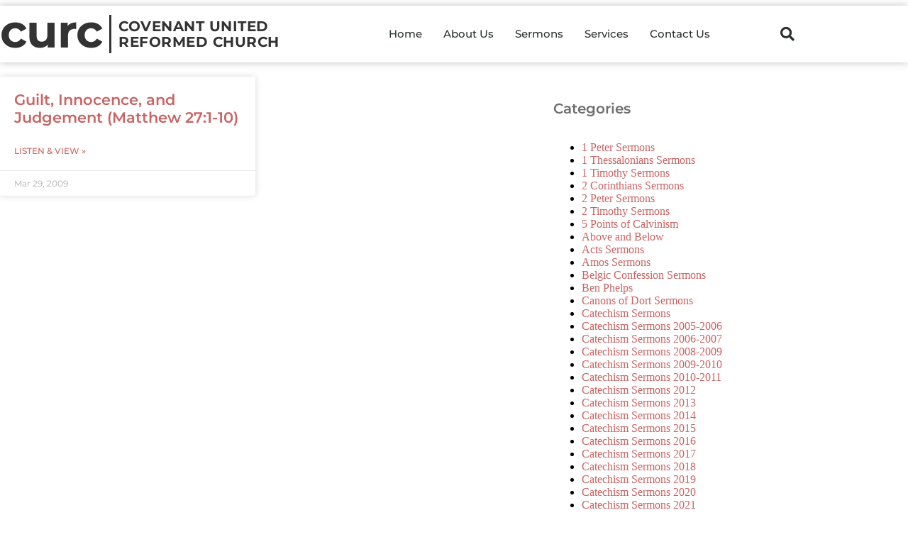

--- FILE ---
content_type: text/html; charset=UTF-8
request_url: https://www.fresnourc.com/tag/bible-believing-visalia/
body_size: 10850
content:
<!doctype html><html lang="en-US"><head><meta charset="UTF-8"><meta name="viewport" content="width=device-width, initial-scale=1"><link rel="profile" href="https://gmpg.org/xfn/11"><meta name='robots' content='index, follow, max-image-preview:large, max-snippet:-1, max-video-preview:-1' /><link media="all" href="https://www.fresnourc.com/wp-content/cache/autoptimize/css/autoptimize_34785ca0c6247b1ec44e324900dd8c74.css" rel="stylesheet"><title>bible believing visalia Archives - Covenant United Reformed Church</title><link rel="canonical" href="https://www.fresnourc.com/tag/bible-believing-visalia/" /><meta property="og:locale" content="en_US" /><meta property="og:type" content="article" /><meta property="og:title" content="bible believing visalia Archives - Covenant United Reformed Church" /><meta property="og:url" content="https://www.fresnourc.com/tag/bible-believing-visalia/" /><meta property="og:site_name" content="Covenant United Reformed Church" /><meta name="twitter:card" content="summary_large_image" /><link rel="amphtml" href="https://www.fresnourc.com/tag/bible-believing-visalia/amp/" /><meta name="generator" content="AMP for WP 1.1.11"/><script>window._wpemojiSettings = {"baseUrl":"https:\/\/s.w.org\/images\/core\/emoji\/16.0.1\/72x72\/","ext":".png","svgUrl":"https:\/\/s.w.org\/images\/core\/emoji\/16.0.1\/svg\/","svgExt":".svg","source":{"concatemoji":"https:\/\/www.fresnourc.com\/wp-includes\/js\/wp-emoji-release.min.js?ver=6.8.3"}};
/*! This file is auto-generated */
!function(s,n){var o,i,e;function c(e){try{var t={supportTests:e,timestamp:(new Date).valueOf()};sessionStorage.setItem(o,JSON.stringify(t))}catch(e){}}function p(e,t,n){e.clearRect(0,0,e.canvas.width,e.canvas.height),e.fillText(t,0,0);var t=new Uint32Array(e.getImageData(0,0,e.canvas.width,e.canvas.height).data),a=(e.clearRect(0,0,e.canvas.width,e.canvas.height),e.fillText(n,0,0),new Uint32Array(e.getImageData(0,0,e.canvas.width,e.canvas.height).data));return t.every(function(e,t){return e===a[t]})}function u(e,t){e.clearRect(0,0,e.canvas.width,e.canvas.height),e.fillText(t,0,0);for(var n=e.getImageData(16,16,1,1),a=0;a<n.data.length;a++)if(0!==n.data[a])return!1;return!0}function f(e,t,n,a){switch(t){case"flag":return n(e,"\ud83c\udff3\ufe0f\u200d\u26a7\ufe0f","\ud83c\udff3\ufe0f\u200b\u26a7\ufe0f")?!1:!n(e,"\ud83c\udde8\ud83c\uddf6","\ud83c\udde8\u200b\ud83c\uddf6")&&!n(e,"\ud83c\udff4\udb40\udc67\udb40\udc62\udb40\udc65\udb40\udc6e\udb40\udc67\udb40\udc7f","\ud83c\udff4\u200b\udb40\udc67\u200b\udb40\udc62\u200b\udb40\udc65\u200b\udb40\udc6e\u200b\udb40\udc67\u200b\udb40\udc7f");case"emoji":return!a(e,"\ud83e\udedf")}return!1}function g(e,t,n,a){var r="undefined"!=typeof WorkerGlobalScope&&self instanceof WorkerGlobalScope?new OffscreenCanvas(300,150):s.createElement("canvas"),o=r.getContext("2d",{willReadFrequently:!0}),i=(o.textBaseline="top",o.font="600 32px Arial",{});return e.forEach(function(e){i[e]=t(o,e,n,a)}),i}function t(e){var t=s.createElement("script");t.src=e,t.defer=!0,s.head.appendChild(t)}"undefined"!=typeof Promise&&(o="wpEmojiSettingsSupports",i=["flag","emoji"],n.supports={everything:!0,everythingExceptFlag:!0},e=new Promise(function(e){s.addEventListener("DOMContentLoaded",e,{once:!0})}),new Promise(function(t){var n=function(){try{var e=JSON.parse(sessionStorage.getItem(o));if("object"==typeof e&&"number"==typeof e.timestamp&&(new Date).valueOf()<e.timestamp+604800&&"object"==typeof e.supportTests)return e.supportTests}catch(e){}return null}();if(!n){if("undefined"!=typeof Worker&&"undefined"!=typeof OffscreenCanvas&&"undefined"!=typeof URL&&URL.createObjectURL&&"undefined"!=typeof Blob)try{var e="postMessage("+g.toString()+"("+[JSON.stringify(i),f.toString(),p.toString(),u.toString()].join(",")+"));",a=new Blob([e],{type:"text/javascript"}),r=new Worker(URL.createObjectURL(a),{name:"wpTestEmojiSupports"});return void(r.onmessage=function(e){c(n=e.data),r.terminate(),t(n)})}catch(e){}c(n=g(i,f,p,u))}t(n)}).then(function(e){for(var t in e)n.supports[t]=e[t],n.supports.everything=n.supports.everything&&n.supports[t],"flag"!==t&&(n.supports.everythingExceptFlag=n.supports.everythingExceptFlag&&n.supports[t]);n.supports.everythingExceptFlag=n.supports.everythingExceptFlag&&!n.supports.flag,n.DOMReady=!1,n.readyCallback=function(){n.DOMReady=!0}}).then(function(){return e}).then(function(){var e;n.supports.everything||(n.readyCallback(),(e=n.source||{}).concatemoji?t(e.concatemoji):e.wpemoji&&e.twemoji&&(t(e.twemoji),t(e.wpemoji)))}))}((window,document),window._wpemojiSettings);</script> <link rel='stylesheet' id='elementor-post-4296-css' href='https://www.fresnourc.com/wp-content/cache/autoptimize/css/autoptimize_single_1ccd252cd44470e119451900bf5a5a23.css?ver=1769004463' media='all' /><link rel='stylesheet' id='elementor-post-3682-css' href='https://www.fresnourc.com/wp-content/cache/autoptimize/css/autoptimize_single_dbfd931b677c6f1c6a9c2fd1b95b5845.css?ver=1769004463' media='all' /><link rel='stylesheet' id='elementor-post-5560-css' href='https://www.fresnourc.com/wp-content/cache/autoptimize/css/autoptimize_single_41bb4c77d4375fa8ad1e8d13549d1358.css?ver=1769004463' media='all' /><link rel='stylesheet' id='elementor-post-3765-css' href='https://www.fresnourc.com/wp-content/cache/autoptimize/css/autoptimize_single_6009929fb7aa4c994e447aae5303f1aa.css?ver=1769004493' media='all' /><link rel='stylesheet' id='elementor-post-5727-css' href='https://www.fresnourc.com/wp-content/cache/autoptimize/css/autoptimize_single_09f7a09145422f97dece479951608e22.css?ver=1687397758' media='all' /><link rel='stylesheet' id='elementor-post-5739-css' href='https://www.fresnourc.com/wp-content/cache/autoptimize/css/autoptimize_single_bdcd2f6806668786466c3e278666031b.css?ver=1687398156' media='all' /><link rel='stylesheet' id='elementor-gf-local-montserrat-css' href='https://www.fresnourc.com/wp-content/cache/autoptimize/css/autoptimize_single_2225ac57ffa147295ec820e678e23a2b.css?ver=1742220441' media='all' /> <script src="https://www.fresnourc.com/wp-includes/js/jquery/jquery.min.js?ver=3.7.1" id="jquery-core-js"></script> <script id="ecs_ajax_load-js-extra">var ecs_ajax_params = {"ajaxurl":"https:\/\/www.fresnourc.com\/wp-admin\/admin-ajax.php","posts":"{\"tag\":\"bible-believing-visalia\",\"error\":\"\",\"m\":\"\",\"p\":0,\"post_parent\":\"\",\"subpost\":\"\",\"subpost_id\":\"\",\"attachment\":\"\",\"attachment_id\":0,\"name\":\"\",\"pagename\":\"\",\"page_id\":0,\"second\":\"\",\"minute\":\"\",\"hour\":\"\",\"day\":0,\"monthnum\":0,\"year\":0,\"w\":0,\"category_name\":\"\",\"cat\":\"\",\"tag_id\":1102,\"author\":\"\",\"author_name\":\"\",\"feed\":\"\",\"tb\":\"\",\"paged\":0,\"meta_key\":\"\",\"meta_value\":\"\",\"preview\":\"\",\"s\":\"\",\"sentence\":\"\",\"title\":\"\",\"fields\":\"all\",\"menu_order\":\"\",\"embed\":\"\",\"category__in\":[],\"category__not_in\":[],\"category__and\":[],\"post__in\":[],\"post__not_in\":[],\"post_name__in\":[],\"tag__in\":[],\"tag__not_in\":[],\"tag__and\":[],\"tag_slug__in\":[\"bible-believing-visalia\"],\"tag_slug__and\":[],\"post_parent__in\":[],\"post_parent__not_in\":[],\"author__in\":[],\"author__not_in\":[],\"search_columns\":[],\"ignore_sticky_posts\":false,\"suppress_filters\":false,\"cache_results\":true,\"update_post_term_cache\":true,\"update_menu_item_cache\":false,\"lazy_load_term_meta\":true,\"update_post_meta_cache\":true,\"post_type\":\"\",\"posts_per_page\":50,\"nopaging\":false,\"comments_per_page\":\"50\",\"no_found_rows\":false,\"order\":\"DESC\"}"};</script> <link rel="https://api.w.org/" href="https://www.fresnourc.com/wp-json/" /><link rel="alternate" title="JSON" type="application/json" href="https://www.fresnourc.com/wp-json/wp/v2/tags/1102" /><link rel="EditURI" type="application/rsd+xml" title="RSD" href="https://www.fresnourc.com/xmlrpc.php?rsd" /><meta name="generator" content="WordPress 6.8.3" /> <script type="text/javascript">function powerpress_pinw(pinw_url){window.open(pinw_url, 'PowerPressPlayer','toolbar=0,status=0,resizable=1,width=460,height=320');	return false;}
                //-->

                // tabnab protection
                window.addEventListener('load', function () {
                    // make all links have rel="noopener noreferrer"
                    document.querySelectorAll('a[target="_blank"]').forEach(link => {
                        link.setAttribute('rel', 'noopener noreferrer');
                    });
                });</script> <meta name="generator" content="Elementor 3.34.2; features: additional_custom_breakpoints; settings: css_print_method-external, google_font-enabled, font_display-auto">  <script type="application/ld+json" class="saswp-schema-markup-output">[{"@context":"https:\/\/schema.org\/","@type":"CollectionPage","@id":"https:\/\/www.fresnourc.com\/tag\/bible-believing-visalia\/#CollectionPage","headline":"bible believing visalia","description":"","url":"https:\/\/www.fresnourc.com\/tag\/bible-believing-visalia\/","hasPart":[{"@type":"Article","headline":"Guilt, Innocence, and Judgement (Matthew 27:1-10)","url":"https:\/\/www.fresnourc.com\/guilt-innocence-and-judgement-matthew-271-10\/","datePublished":"2009-03-29T21:28:56-07:00","dateModified":"2009-03-29T21:28:56-07:00","mainEntityOfPage":"https:\/\/www.fresnourc.com\/guilt-innocence-and-judgement-matthew-271-10\/","author":{"@type":"Person","name":"CURC","url":"https:\/\/www.fresnourc.com\/author\/curc\/","sameAs":[],"image":{"@type":"ImageObject","url":"https:\/\/secure.gravatar.com\/avatar\/f0dbc88128bad87b0b406a7c25bf688a7a336d52d9ed3678529afc4ef9000455?s=96&d=mm&r=g","height":96,"width":96}},"publisher":{"@type":"Organization","name":"Covenant United Reformed Church","url":"https:\/\/www.fresnourc.com"}}]},

{"@context":"https:\/\/schema.org\/","@graph":[{"@context":"https:\/\/schema.org\/","@type":"SiteNavigationElement","@id":"https:\/\/www.fresnourc.com\/#about-us","name":"About Us","url":"https:\/\/www.fresnourc.com\/about-us\/"},{"@context":"https:\/\/schema.org\/","@type":"SiteNavigationElement","@id":"https:\/\/www.fresnourc.com\/#sermons","name":"Sermons","url":"https:\/\/www.fresnourc.com\/sermons\/"},{"@context":"https:\/\/schema.org\/","@type":"SiteNavigationElement","@id":"https:\/\/www.fresnourc.com\/#services","name":"Services","url":"https:\/\/www.fresnourc.com\/about-us\/services\/"},{"@context":"https:\/\/schema.org\/","@type":"SiteNavigationElement","@id":"https:\/\/www.fresnourc.com\/#contact-us","name":"Contact Us","url":"https:\/\/www.fresnourc.com\/about-us\/contact-us\/"}]}]</script> </head><body class="archive tag tag-bible-believing-visalia tag-1102 wp-embed-responsive wp-theme-hello-elementor wp-child-theme-hello-elementor-child hello-elementor-default elementor-page-3765 elementor-default elementor-template-full-width elementor-kit-4296"> <a class="skip-link screen-reader-text" href="#content">Skip to content</a><header data-elementor-type="header" data-elementor-id="3682" class="elementor elementor-3682 elementor-location-header" data-elementor-post-type="elementor_library"><header class="elementor-section elementor-top-section elementor-element elementor-element-318d835e elementor-section-content-middle elementor-section-height-min-height elementor-section-stretched elementor-section-boxed elementor-section-height-default elementor-section-items-middle" data-id="318d835e" data-element_type="section" data-settings="{&quot;background_background&quot;:&quot;classic&quot;,&quot;stretch_section&quot;:&quot;section-stretched&quot;,&quot;sticky&quot;:&quot;top&quot;,&quot;sticky_on&quot;:[&quot;desktop&quot;,&quot;tablet&quot;,&quot;mobile&quot;],&quot;sticky_offset&quot;:0,&quot;sticky_effects_offset&quot;:0,&quot;sticky_anchor_link_offset&quot;:0}"><div class="elementor-container elementor-column-gap-no"><div class="elementor-column elementor-col-25 elementor-top-column elementor-element elementor-element-3282873d" data-id="3282873d" data-element_type="column"><div class="elementor-widget-wrap elementor-element-populated"><div class="elementor-element elementor-element-67184de elementor-widget elementor-widget-heading" data-id="67184de" data-element_type="widget" data-widget_type="heading.default"><div class="elementor-widget-container"><h2 class="elementor-heading-title elementor-size-default"><a href="/">curc</a></h2></div></div><div class="elementor-element elementor-element-b28d902 elementor-widget elementor-widget-heading" data-id="b28d902" data-element_type="widget" data-widget_type="heading.default"><div class="elementor-widget-container"><h1 class="elementor-heading-title elementor-size-default"><a href="/">COVENANT&nbsp;UNITED<br>REFORMED&nbsp;CHURCH</a></h1></div></div></div></div><div class="elementor-column elementor-col-50 elementor-top-column elementor-element elementor-element-19669933" data-id="19669933" data-element_type="column"><div class="elementor-widget-wrap elementor-element-populated"><div class="elementor-element elementor-element-75a529bf elementor-nav-menu__align-end elementor-nav-menu--stretch elementor-nav-menu--dropdown-tablet elementor-nav-menu__text-align-aside elementor-nav-menu--toggle elementor-nav-menu--burger elementor-widget elementor-widget-nav-menu" data-id="75a529bf" data-element_type="widget" data-settings="{&quot;full_width&quot;:&quot;stretch&quot;,&quot;layout&quot;:&quot;horizontal&quot;,&quot;submenu_icon&quot;:{&quot;value&quot;:&quot;&lt;i class=\&quot;fas fa-caret-down\&quot; aria-hidden=\&quot;true\&quot;&gt;&lt;\/i&gt;&quot;,&quot;library&quot;:&quot;fa-solid&quot;},&quot;toggle&quot;:&quot;burger&quot;}" data-widget_type="nav-menu.default"><div class="elementor-widget-container"><nav aria-label="Menu" class="elementor-nav-menu--main elementor-nav-menu__container elementor-nav-menu--layout-horizontal e--pointer-underline e--animation-fade"><ul id="menu-1-75a529bf" class="elementor-nav-menu"><li class="menu-item menu-item-type-custom menu-item-object-custom menu-item-1266"><a href="/" class="elementor-item">Home</a></li><li class="menu-item menu-item-type-post_type menu-item-object-page menu-item-1261"><a href="https://www.fresnourc.com/about-us/" class="elementor-item">About Us</a></li><li class="menu-item menu-item-type-post_type menu-item-object-page menu-item-1262"><a href="https://www.fresnourc.com/sermons/" class="elementor-item">Sermons</a></li><li class="menu-item menu-item-type-post_type menu-item-object-page menu-item-1264"><a href="https://www.fresnourc.com/about-us/services/" class="elementor-item">Services</a></li><li class="menu-item menu-item-type-post_type menu-item-object-page menu-item-1265"><a href="https://www.fresnourc.com/about-us/contact-us/" class="elementor-item">Contact Us</a></li></ul></nav><div class="elementor-menu-toggle" role="button" tabindex="0" aria-label="Menu Toggle" aria-expanded="false"> <i aria-hidden="true" role="presentation" class="elementor-menu-toggle__icon--open eicon-menu-bar"></i><i aria-hidden="true" role="presentation" class="elementor-menu-toggle__icon--close eicon-close"></i></div><nav class="elementor-nav-menu--dropdown elementor-nav-menu__container" aria-hidden="true"><ul id="menu-2-75a529bf" class="elementor-nav-menu"><li class="menu-item menu-item-type-custom menu-item-object-custom menu-item-1266"><a href="/" class="elementor-item" tabindex="-1">Home</a></li><li class="menu-item menu-item-type-post_type menu-item-object-page menu-item-1261"><a href="https://www.fresnourc.com/about-us/" class="elementor-item" tabindex="-1">About Us</a></li><li class="menu-item menu-item-type-post_type menu-item-object-page menu-item-1262"><a href="https://www.fresnourc.com/sermons/" class="elementor-item" tabindex="-1">Sermons</a></li><li class="menu-item menu-item-type-post_type menu-item-object-page menu-item-1264"><a href="https://www.fresnourc.com/about-us/services/" class="elementor-item" tabindex="-1">Services</a></li><li class="menu-item menu-item-type-post_type menu-item-object-page menu-item-1265"><a href="https://www.fresnourc.com/about-us/contact-us/" class="elementor-item" tabindex="-1">Contact Us</a></li></ul></nav></div></div></div></div><div class="elementor-column elementor-col-25 elementor-top-column elementor-element elementor-element-614827ee" data-id="614827ee" data-element_type="column"><div class="elementor-widget-wrap elementor-element-populated"><div class="elementor-element elementor-element-42f09a44 elementor-search-form--skin-full_screen elementor-widget elementor-widget-search-form" data-id="42f09a44" data-element_type="widget" data-settings="{&quot;skin&quot;:&quot;full_screen&quot;}" data-widget_type="search-form.default"><div class="elementor-widget-container"> <search role="search"><form class="elementor-search-form" action="https://www.fresnourc.com" method="get"><div class="elementor-search-form__toggle" role="button" tabindex="0" aria-label="Search"> <i aria-hidden="true" class="fas fa-search"></i></div><div class="elementor-search-form__container"> <label class="elementor-screen-only" for="elementor-search-form-42f09a44">Search</label> <input id="elementor-search-form-42f09a44" placeholder="Search..." class="elementor-search-form__input" type="search" name="s" value=""><div class="dialog-lightbox-close-button dialog-close-button" role="button" tabindex="0" aria-label="Close this search box."> <i aria-hidden="true" class="eicon-close"></i></div></div></form> </search></div></div></div></div></div></header></header><div data-elementor-type="archive" data-elementor-id="3765" class="elementor elementor-3765 elementor-location-archive" data-elementor-post-type="elementor_library"><section class="elementor-section elementor-top-section elementor-element elementor-element-221fca25 elementor-section-content-top elementor-section-stretched elementor-section-boxed elementor-section-height-default elementor-section-height-default" data-id="221fca25" data-element_type="section" data-settings="{&quot;stretch_section&quot;:&quot;section-stretched&quot;}"><div class="elementor-container elementor-column-gap-no"><div class="elementor-column elementor-col-66 elementor-top-column elementor-element elementor-element-47ef12cd" data-id="47ef12cd" data-element_type="column"><div class="elementor-widget-wrap elementor-element-populated"><div class="elementor-element elementor-element-19250364 elementor-grid-2 elementor-grid-tablet-1 elementor-posts--thumbnail-none elementor-grid-mobile-1 elementor-card-shadow-yes elementor-posts__hover-gradient elementor-widget elementor-widget-archive-posts" data-id="19250364" data-element_type="widget" data-settings="{&quot;archive_cards_columns&quot;:&quot;2&quot;,&quot;archive_cards_columns_tablet&quot;:&quot;1&quot;,&quot;archive_cards_row_gap&quot;:{&quot;unit&quot;:&quot;px&quot;,&quot;size&quot;:20,&quot;sizes&quot;:[]},&quot;archive_cards_columns_mobile&quot;:&quot;1&quot;,&quot;archive_cards_row_gap_tablet&quot;:{&quot;unit&quot;:&quot;px&quot;,&quot;size&quot;:&quot;&quot;,&quot;sizes&quot;:[]},&quot;archive_cards_row_gap_mobile&quot;:{&quot;unit&quot;:&quot;px&quot;,&quot;size&quot;:&quot;&quot;,&quot;sizes&quot;:[]}}" data-widget_type="archive-posts.archive_cards"><div class="elementor-widget-container"><div class="elementor-posts-container elementor-posts elementor-posts--skin-cards elementor-grid" role="list"><article class="elementor-post elementor-grid-item post-706 post type-post status-publish format-standard hentry category-curc-sermons tag-betrayal tag-bible-believing-visalia tag-calvin tag-calvinism tag-christ tag-christianity tag-death-of-christ tag-expository tag-gospel tag-judas tag-ministry-of-christ tag-redemptive-historical tag-reformed tag-remorse tag-repentance tag-theology tag-trinity-urc tag-ursinus tag-visalia-reformed-church" role="listitem"><div class="elementor-post__card"><div class="elementor-post__text"><h3 class="elementor-post__title"> <a href="https://www.fresnourc.com/guilt-innocence-and-judgement-matthew-271-10/" > Guilt, Innocence, and Judgement (Matthew 27:1-10) </a></h3> <a class="elementor-post__read-more" href="https://www.fresnourc.com/guilt-innocence-and-judgement-matthew-271-10/" aria-label="Read more about Guilt, Innocence, and Judgement (Matthew 27:1-10)" tabindex="-1" > Listen &amp; View » </a></div><div class="elementor-post__meta-data"> <span class="elementor-post-date"> Mar 29, 2009 </span></div></div></article></div></div></div></div></div><div class="elementor-column elementor-col-33 elementor-top-column elementor-element elementor-element-527a231e" data-id="527a231e" data-element_type="column" data-settings="{&quot;background_background&quot;:&quot;classic&quot;}"><div class="elementor-widget-wrap elementor-element-populated"><div class="elementor-element elementor-element-6bc855b elementor-widget elementor-widget-wp-widget-categories" data-id="6bc855b" data-element_type="widget" data-widget_type="wp-widget-categories.default"><div class="elementor-widget-container"><h5>Categories</h5><nav aria-label="Categories"><ul><li class="cat-item cat-item-5578"><a href="https://www.fresnourc.com/category/curc-sermons/1-peter-sermons/">1 Peter Sermons</a></li><li class="cat-item cat-item-36"><a href="https://www.fresnourc.com/category/curc-sermons/1-thessalonians-sermons/">1 Thessalonians Sermons</a></li><li class="cat-item cat-item-40"><a href="https://www.fresnourc.com/category/curc-sermons/1-timothy-sermons/">1 Timothy Sermons</a></li><li class="cat-item cat-item-26"><a href="https://www.fresnourc.com/category/curc-sermons/2-corinthians-sermons/">2 Corinthians Sermons</a></li><li class="cat-item cat-item-15"><a href="https://www.fresnourc.com/category/curc-sermons/2-peter-sermons/">2 Peter Sermons</a></li><li class="cat-item cat-item-44"><a href="https://www.fresnourc.com/category/curc-sermons/2-timothy-sermons/">2 Timothy Sermons</a></li><li class="cat-item cat-item-8"><a href="https://www.fresnourc.com/category/curc-sermons/5-points-of-calvinism/">5 Points of Calvinism</a></li><li class="cat-item cat-item-5402"><a href="https://www.fresnourc.com/category/curc-sermons/above-and-below/">Above and Below</a></li><li class="cat-item cat-item-5583"><a href="https://www.fresnourc.com/category/acts-sermons/">Acts Sermons</a></li><li class="cat-item cat-item-3"><a href="https://www.fresnourc.com/category/curc-sermons/amos-sermons/">Amos Sermons</a></li><li class="cat-item cat-item-4106"><a href="https://www.fresnourc.com/category/curc-sermons/belgic-confesion-sermons/">Belgic Confession Sermons</a></li><li class="cat-item cat-item-5701"><a href="https://www.fresnourc.com/category/curc-sermons/ben-phelps/">Ben Phelps</a></li><li class="cat-item cat-item-4194"><a href="https://www.fresnourc.com/category/curc-sermons/canons-of-dort-sermons/">Canons of Dort Sermons</a></li><li class="cat-item cat-item-5538"><a href="https://www.fresnourc.com/category/curc-sermons/catechism-sermons/">Catechism Sermons</a></li><li class="cat-item cat-item-17"><a href="https://www.fresnourc.com/category/curc-sermons/catechism-sermons-2005-2006/">Catechism Sermons 2005-2006</a></li><li class="cat-item cat-item-6"><a href="https://www.fresnourc.com/category/curc-sermons/catechism-sermons-2006-2007/">Catechism Sermons 2006-2007</a></li><li class="cat-item cat-item-18"><a href="https://www.fresnourc.com/category/curc-sermons/catechism-sermons-2008-2009/">Catechism Sermons 2008-2009</a></li><li class="cat-item cat-item-24"><a href="https://www.fresnourc.com/category/curc-sermons/catechism-sermons-2009-2010/">Catechism Sermons 2009-2010</a></li><li class="cat-item cat-item-32"><a href="https://www.fresnourc.com/category/curc-sermons/catechism-sermons-2010-2011/">Catechism Sermons 2010-2011</a></li><li class="cat-item cat-item-37"><a href="https://www.fresnourc.com/category/curc-sermons/catechism-sermons-2012/">Catechism Sermons 2012</a></li><li class="cat-item cat-item-41"><a href="https://www.fresnourc.com/category/curc-sermons/catechism-sermons-2013/">Catechism Sermons 2013</a></li><li class="cat-item cat-item-43"><a href="https://www.fresnourc.com/category/curc-sermons/catechism-sermons-2014/">Catechism Sermons 2014</a></li><li class="cat-item cat-item-3094"><a href="https://www.fresnourc.com/category/curc-sermons/catechism-sermons-2015/">Catechism Sermons 2015</a></li><li class="cat-item cat-item-3109"><a href="https://www.fresnourc.com/category/curc-sermons/catechism-sermons-2016/">Catechism Sermons 2016</a></li><li class="cat-item cat-item-3908"><a href="https://www.fresnourc.com/category/curc-sermons/catechism-sermons-2017/">Catechism Sermons 2017</a></li><li class="cat-item cat-item-5070"><a href="https://www.fresnourc.com/category/curc-sermons/catechism-sermons-2018/">Catechism Sermons 2018</a></li><li class="cat-item cat-item-5533"><a href="https://www.fresnourc.com/category/curc-sermons/catechism-sermons-2019/">Catechism Sermons 2019</a></li><li class="cat-item cat-item-5574"><a href="https://www.fresnourc.com/category/curc-sermons/catechism-sermons-2020/">Catechism Sermons 2020</a></li><li class="cat-item cat-item-5579"><a href="https://www.fresnourc.com/category/curc-sermons/catechism-sermons-2021/">Catechism Sermons 2021</a></li><li class="cat-item cat-item-5685"><a href="https://www.fresnourc.com/category/curc-sermons/catechism-sermons-2022/">Catechism Sermons 2022</a></li><li class="cat-item cat-item-5692"><a href="https://www.fresnourc.com/category/curc-sermons/catechism-sermons-2023/">Catechism Sermons 2023</a></li><li class="cat-item cat-item-5796"><a href="https://www.fresnourc.com/category/curc-sermons/catechism-sermons-2025/">Catechism Sermons 2025</a></li><li class="cat-item cat-item-13"><a href="https://www.fresnourc.com/category/curc-sermons/christmas-sermons/">Christmas Sermons</a></li><li class="cat-item cat-item-3099"><a href="https://www.fresnourc.com/category/curc-sermon-archive/">CURC Sermon Archive</a></li><li class="cat-item cat-item-72"><a href="https://www.fresnourc.com/category/curc-sermons/">CURC Sermons</a></li><li class="cat-item cat-item-5691"><a href="https://www.fresnourc.com/category/curc-sermons/dr-brad-bitner/">Dr. Brad Bitner</a></li><li class="cat-item cat-item-5581"><a href="https://www.fresnourc.com/category/curc-sermons/easter-sermons/">Easter Sermons</a></li><li class="cat-item cat-item-35"><a href="https://www.fresnourc.com/category/curc-sermons/ecclesiastes-sermons/">Ecclesiastes Sermons</a></li><li class="cat-item cat-item-5688"><a href="https://www.fresnourc.com/category/curc-sermons/elder-matt-balocca/">Elder Matt Balocca</a></li><li class="cat-item cat-item-22"><a href="https://www.fresnourc.com/category/curc-sermons/ephesian-sermons/">Ephesian Sermons</a></li><li class="cat-item cat-item-7"><a href="https://www.fresnourc.com/category/curc-sermons/esther-sermons/">Esther Sermons</a></li><li class="cat-item cat-item-3108"><a href="https://www.fresnourc.com/category/curc-sermons/exploring-christs-kingdom-covenants/">Exploring Christ&#039;s Kingdom &amp; Covenants</a></li><li class="cat-item cat-item-5696"><a href="https://www.fresnourc.com/category/curc-sermons/faith-sermons/">Faith Sermons</a></li><li class="cat-item cat-item-12"><a href="https://www.fresnourc.com/category/curc-sermons/galatians-sermons/">Galatians Sermons</a></li><li class="cat-item cat-item-14"><a href="https://www.fresnourc.com/category/curc-sermons/gary-findley-sermons/">Gary Findley Sermons</a></li><li class="cat-item cat-item-39"><a href="https://www.fresnourc.com/category/curc-sermons/gospel-of-john-sermons/">Gospel of John Sermons</a></li><li class="cat-item cat-item-19"><a href="https://www.fresnourc.com/category/curc-sermons/gospel-of-luke-sermons/">Gospel of Luke Sermons</a></li><li class="cat-item cat-item-5690"><a href="https://www.fresnourc.com/category/curc-sermons/gospel-of-matthew-sermons/">Gospel of Matthew Sermons</a></li><li class="cat-item cat-item-5576"><a href="https://www.fresnourc.com/category/curc-sermons/hebrews-sermons/">Hebrews Sermons</a></li><li class="cat-item cat-item-5706"><a href="https://www.fresnourc.com/category/curc-sermons/is-israel-a-sign-of-the-end/">Is Israel a Sign of the End?</a></li><li class="cat-item cat-item-3096"><a href="https://www.fresnourc.com/category/curc-sermons/isaiah-sermons/">Isaiah Sermons</a></li><li class="cat-item cat-item-10"><a href="https://www.fresnourc.com/category/curc-sermons/james-sermons/">James Sermons</a></li><li class="cat-item cat-item-2"><a href="https://www.fresnourc.com/category/curc-sermons/job-sermons/">Job Sermons</a></li><li class="cat-item cat-item-38"><a href="https://www.fresnourc.com/category/curc-sermons/joel-sermons/">Joel Sermons</a></li><li class="cat-item cat-item-20"><a href="https://www.fresnourc.com/category/curc-sermons/jonah-sermons/">Jonah Sermons</a></li><li class="cat-item cat-item-5742"><a href="https://www.fresnourc.com/category/curc-sermons/joseph-anderson/">Joseph Anderson</a></li><li class="cat-item cat-item-21"><a href="https://www.fresnourc.com/category/curc-sermons/joshua-sermons/">Joshua Sermons</a></li><li class="cat-item cat-item-25"><a href="https://www.fresnourc.com/category/curc-sermons/judges-sermons/">Judges Sermons</a></li><li class="cat-item cat-item-5689"><a href="https://www.fresnourc.com/category/curc-sermons/lee-irons/">Lee Irons</a></li><li class="cat-item cat-item-5046"><a href="https://www.fresnourc.com/category/curc-sermons/new-year-sermons/">New Year Sermons</a></li><li class="cat-item cat-item-5695"><a href="https://www.fresnourc.com/category/curc-sermons/nicene-creed-sermons/">Nicene Creed Sermons</a></li><li class="cat-item cat-item-42"><a href="https://www.fresnourc.com/category/curc-sermons/psalms-sermons/">Psalms Sermons</a></li><li class="cat-item cat-item-5741"><a href="https://www.fresnourc.com/category/curc-sermons/reformation-sunday/">Reformation Sunday</a></li><li class="cat-item cat-item-5584"><a href="https://www.fresnourc.com/category/curc-sermons/rev-adrian-dieleman/">Rev. Adrian Dieleman</a></li><li class="cat-item cat-item-5573"><a href="https://www.fresnourc.com/category/curc-sermons/rev-angelo-contreras/">Rev. Angelo Contreras</a></li><li class="cat-item cat-item-5582"><a href="https://www.fresnourc.com/category/curc-sermons/rev-brad-mills/">Rev. Brad Mills</a></li><li class="cat-item cat-item-5548"><a href="https://www.fresnourc.com/category/curc-sermons/rev-david-inks/">Rev. David Inks</a></li><li class="cat-item cat-item-5743"><a href="https://www.fresnourc.com/category/curc-sermons/rev-fritz-harms/">Rev. Fritz Harms</a></li><li class="cat-item cat-item-5702"><a href="https://www.fresnourc.com/category/curc-sermons/rev-paul-lindemulder/">Rev. Paul Lindemulder</a></li><li class="cat-item cat-item-5580"><a href="https://www.fresnourc.com/category/curc-sermons/rev-sam-musgrave/">Rev. Sam Musgrave</a></li><li class="cat-item cat-item-5739"><a href="https://www.fresnourc.com/category/curc-sermons/rev-tim-mccracken/">Rev. Tim McCracken</a></li><li class="cat-item cat-item-3492"><a href="https://www.fresnourc.com/category/curc-sermons/revelation-sermons/">Revelation Sermons</a></li><li class="cat-item cat-item-5740"><a href="https://www.fresnourc.com/category/curc-sermons/revelation-sermons-2024/">Revelation Sermons (2024)</a></li><li class="cat-item cat-item-5575"><a href="https://www.fresnourc.com/category/curc-sermons/romans-sermons/">Romans Sermons</a></li><li class="cat-item cat-item-31"><a href="https://www.fresnourc.com/category/curc-sermons/studies-in-eschatology/">Studies in Eschatology</a></li><li class="cat-item cat-item-33"><a href="https://www.fresnourc.com/category/curc-sermons/thanksgiving-sermons/">Thanksgiving Sermons</a></li><li class="cat-item cat-item-27"><a href="https://www.fresnourc.com/category/curc-sermons/the-doctrines-of-grace-defined-defended-and-discussed/">The Doctrines of Grace: Defined, Defended and Discussed</a></li><li class="cat-item cat-item-11"><a href="https://www.fresnourc.com/category/curc-sermons/the-servant-of-the-lord-sermons/">The Servant of the Lord Sermons</a></li><li class="cat-item cat-item-34"><a href="https://www.fresnourc.com/category/curc-sermons/titus-sermons/">Titus Sermons</a></li><li class="cat-item cat-item-1"><a href="https://www.fresnourc.com/category/uncategorized/">Uncategorized</a></li><li class="cat-item cat-item-16"><a href="https://www.fresnourc.com/category/curc-sermons/what-historia-means-to-me/">What Historia Means to Me</a></li><li class="cat-item cat-item-23"><a href="https://www.fresnourc.com/category/curc-sermons/why-im-not-an-atheist/">Why I&#039;m Not An Atheist</a></li></ul></nav></div></div><div class="elementor-element elementor-element-3558e4fb elementor-share-buttons--view-icon elementor-grid-tablet-3 elementor-grid-mobile-0 elementor-share-buttons--shape-circle elementor-share-buttons--skin-gradient elementor-grid-0 elementor-share-buttons--color-official elementor-widget elementor-widget-share-buttons" data-id="3558e4fb" data-element_type="widget" data-widget_type="share-buttons.default"><div class="elementor-widget-container"><div class="elementor-grid" role="list"><div class="elementor-grid-item" role="listitem"><div class="elementor-share-btn elementor-share-btn_facebook" role="button" tabindex="0" aria-label="Share on facebook"> <span class="elementor-share-btn__icon"> <i class="fab fa-facebook" aria-hidden="true"></i> </span></div></div><div class="elementor-grid-item" role="listitem"><div class="elementor-share-btn elementor-share-btn_twitter" role="button" tabindex="0" aria-label="Share on twitter"> <span class="elementor-share-btn__icon"> <i class="fab fa-twitter" aria-hidden="true"></i> </span></div></div><div class="elementor-grid-item" role="listitem"><div class="elementor-share-btn elementor-share-btn_email" role="button" tabindex="0" aria-label="Share on email"> <span class="elementor-share-btn__icon"> <i class="fas fa-envelope" aria-hidden="true"></i> </span></div></div></div></div></div><div class="elementor-element elementor-element-c734e2c elementor-widget elementor-widget-facebook-page" data-id="c734e2c" data-element_type="widget" data-widget_type="facebook-page.default"><div class="elementor-widget-container"><div class="elementor-facebook-widget fb-page" data-href="https://www.facebook.com/fresnourc/" data-tabs="timeline" data-height="400px" data-width="500px" data-small-header="false" data-hide-cover="false" data-show-facepile="true" data-hide-cta="false" style="min-height: 1px;height:400px"></div></div></div></div></div></div></section></div><footer data-elementor-type="footer" data-elementor-id="5560" class="elementor elementor-5560 elementor-location-footer" data-elementor-post-type="elementor_library"><section class="elementor-section elementor-top-section elementor-element elementor-element-7e12512 elementor-section-stretched elementor-section-boxed elementor-section-height-default elementor-section-height-default" data-id="7e12512" data-element_type="section" data-settings="{&quot;background_background&quot;:&quot;classic&quot;,&quot;stretch_section&quot;:&quot;section-stretched&quot;}"><div class="elementor-container elementor-column-gap-default"><div class="elementor-column elementor-col-100 elementor-top-column elementor-element elementor-element-2d1a8d5" data-id="2d1a8d5" data-element_type="column"><div class="elementor-widget-wrap elementor-element-populated"><div class="elementor-element elementor-element-d5b08bd elementor-nav-menu__align-center elementor-nav-menu--dropdown-none elementor-widget elementor-widget-nav-menu" data-id="d5b08bd" data-element_type="widget" data-settings="{&quot;layout&quot;:&quot;horizontal&quot;,&quot;submenu_icon&quot;:{&quot;value&quot;:&quot;&lt;i class=\&quot;fas fa-caret-down\&quot; aria-hidden=\&quot;true\&quot;&gt;&lt;\/i&gt;&quot;,&quot;library&quot;:&quot;fa-solid&quot;}}" data-widget_type="nav-menu.default"><div class="elementor-widget-container"><nav aria-label="Menu" class="elementor-nav-menu--main elementor-nav-menu__container elementor-nav-menu--layout-horizontal e--pointer-underline e--animation-fade"><ul id="menu-1-d5b08bd" class="elementor-nav-menu"><li class="menu-item menu-item-type-custom menu-item-object-custom menu-item-1266"><a href="/" class="elementor-item">Home</a></li><li class="menu-item menu-item-type-post_type menu-item-object-page menu-item-1261"><a href="https://www.fresnourc.com/about-us/" class="elementor-item">About Us</a></li><li class="menu-item menu-item-type-post_type menu-item-object-page menu-item-1262"><a href="https://www.fresnourc.com/sermons/" class="elementor-item">Sermons</a></li><li class="menu-item menu-item-type-post_type menu-item-object-page menu-item-1264"><a href="https://www.fresnourc.com/about-us/services/" class="elementor-item">Services</a></li><li class="menu-item menu-item-type-post_type menu-item-object-page menu-item-1265"><a href="https://www.fresnourc.com/about-us/contact-us/" class="elementor-item">Contact Us</a></li></ul></nav><nav class="elementor-nav-menu--dropdown elementor-nav-menu__container" aria-hidden="true"><ul id="menu-2-d5b08bd" class="elementor-nav-menu"><li class="menu-item menu-item-type-custom menu-item-object-custom menu-item-1266"><a href="/" class="elementor-item" tabindex="-1">Home</a></li><li class="menu-item menu-item-type-post_type menu-item-object-page menu-item-1261"><a href="https://www.fresnourc.com/about-us/" class="elementor-item" tabindex="-1">About Us</a></li><li class="menu-item menu-item-type-post_type menu-item-object-page menu-item-1262"><a href="https://www.fresnourc.com/sermons/" class="elementor-item" tabindex="-1">Sermons</a></li><li class="menu-item menu-item-type-post_type menu-item-object-page menu-item-1264"><a href="https://www.fresnourc.com/about-us/services/" class="elementor-item" tabindex="-1">Services</a></li><li class="menu-item menu-item-type-post_type menu-item-object-page menu-item-1265"><a href="https://www.fresnourc.com/about-us/contact-us/" class="elementor-item" tabindex="-1">Contact Us</a></li></ul></nav></div></div><div class="elementor-element elementor-element-96f1987 elementor-widget elementor-widget-heading" data-id="96f1987" data-element_type="widget" data-widget_type="heading.default"><div class="elementor-widget-container"><p class="elementor-heading-title elementor-size-default">Copyright © 2026 CURC Covenant United Reformed Church. All rights reserved.</p></div></div></div></div></div></section></footer> <script type="speculationrules">{"prefetch":[{"source":"document","where":{"and":[{"href_matches":"\/*"},{"not":{"href_matches":["\/wp-*.php","\/wp-admin\/*","\/wp-content\/uploads\/*","\/wp-content\/*","\/wp-content\/plugins\/*","\/wp-content\/themes\/hello-elementor-child\/*","\/wp-content\/themes\/hello-elementor\/*","\/*\\?(.+)"]}},{"not":{"selector_matches":"a[rel~=\"nofollow\"]"}},{"not":{"selector_matches":".no-prefetch, .no-prefetch a"}}]},"eagerness":"conservative"}]}</script> 
 <script async src="https://www.googletagmanager.com/gtag/js?id=G-68FY10XRMR"></script> <script>window.dataLayer = window.dataLayer || [];
  function gtag(){dataLayer.push(arguments);}
  gtag('js', new Date());

  gtag('config', 'G-68FY10XRdMR');</script> 
 <script type="text/javascript">var recaptcha_widgets={};
		function wp_recaptchaLoadCallback(){
			try {
				grecaptcha;
			} catch(err){
				return;
			}
			var e = document.querySelectorAll ? document.querySelectorAll('.g-recaptcha:not(.wpcf7-form-control)') : document.getElementsByClassName('g-recaptcha'),
				form_submits;

			for (var i=0;i<e.length;i++) {
				(function(el){
					var wid;
					// check if captcha element is unrendered
					if ( ! el.childNodes.length) {
						wid = grecaptcha.render(el,{
							'sitekey':'6LesMo8UAAAAACWI8XfWXhw-idmh45Rz7p6Auikm',
							'theme':el.getAttribute('data-theme') || 'light'
						});
						el.setAttribute('data-widget-id',wid);
					} else {
						wid = el.getAttribute('data-widget-id');
						grecaptcha.reset(wid);
					}
				})(e[i]);
			}
		}

		// if jquery present re-render jquery/ajax loaded captcha elements
		if ( typeof jQuery !== 'undefined' )
			jQuery(document).ajaxComplete( function(evt,xhr,set){
				if( xhr.responseText && xhr.responseText.indexOf('6LesMo8UAAAAACWI8XfWXhw-idmh45Rz7p6Auikm') !== -1)
					wp_recaptchaLoadCallback();
			} );</script><script src="https://www.google.com/recaptcha/api.js?onload=wp_recaptchaLoadCallback&#038;render=explicit" async defer></script>  <script>const lazyloadRunObserver = () => {
					const lazyloadBackgrounds = document.querySelectorAll( `.e-con.e-parent:not(.e-lazyloaded)` );
					const lazyloadBackgroundObserver = new IntersectionObserver( ( entries ) => {
						entries.forEach( ( entry ) => {
							if ( entry.isIntersecting ) {
								let lazyloadBackground = entry.target;
								if( lazyloadBackground ) {
									lazyloadBackground.classList.add( 'e-lazyloaded' );
								}
								lazyloadBackgroundObserver.unobserve( entry.target );
							}
						});
					}, { rootMargin: '200px 0px 200px 0px' } );
					lazyloadBackgrounds.forEach( ( lazyloadBackground ) => {
						lazyloadBackgroundObserver.observe( lazyloadBackground );
					} );
				};
				const events = [
					'DOMContentLoaded',
					'elementor/lazyload/observe',
				];
				events.forEach( ( event ) => {
					document.addEventListener( event, lazyloadRunObserver );
				} );</script> <script src="https://www.fresnourc.com/wp-includes/js/dist/hooks.min.js?ver=4d63a3d491d11ffd8ac6" id="wp-hooks-js"></script> <script src="https://www.fresnourc.com/wp-includes/js/dist/i18n.min.js?ver=5e580eb46a90c2b997e6" id="wp-i18n-js"></script> <script id="wp-i18n-js-after">wp.i18n.setLocaleData( { 'text direction\u0004ltr': [ 'ltr' ] } );</script> <script id="contact-form-7-js-before">var wpcf7 = {
    "api": {
        "root": "https:\/\/www.fresnourc.com\/wp-json\/",
        "namespace": "contact-form-7\/v1"
    }
};</script> <script id="elementor-frontend-js-before">var elementorFrontendConfig = {"environmentMode":{"edit":false,"wpPreview":false,"isScriptDebug":false},"i18n":{"shareOnFacebook":"Share on Facebook","shareOnTwitter":"Share on Twitter","pinIt":"Pin it","download":"Download","downloadImage":"Download image","fullscreen":"Fullscreen","zoom":"Zoom","share":"Share","playVideo":"Play Video","previous":"Previous","next":"Next","close":"Close","a11yCarouselPrevSlideMessage":"Previous slide","a11yCarouselNextSlideMessage":"Next slide","a11yCarouselFirstSlideMessage":"This is the first slide","a11yCarouselLastSlideMessage":"This is the last slide","a11yCarouselPaginationBulletMessage":"Go to slide"},"is_rtl":false,"breakpoints":{"xs":0,"sm":480,"md":768,"lg":1025,"xl":1440,"xxl":1600},"responsive":{"breakpoints":{"mobile":{"label":"Mobile Portrait","value":767,"default_value":767,"direction":"max","is_enabled":true},"mobile_extra":{"label":"Mobile Landscape","value":880,"default_value":880,"direction":"max","is_enabled":false},"tablet":{"label":"Tablet Portrait","value":1024,"default_value":1024,"direction":"max","is_enabled":true},"tablet_extra":{"label":"Tablet Landscape","value":1200,"default_value":1200,"direction":"max","is_enabled":false},"laptop":{"label":"Laptop","value":1366,"default_value":1366,"direction":"max","is_enabled":false},"widescreen":{"label":"Widescreen","value":2400,"default_value":2400,"direction":"min","is_enabled":false}},"hasCustomBreakpoints":false},"version":"3.34.2","is_static":false,"experimentalFeatures":{"additional_custom_breakpoints":true,"theme_builder_v2":true,"home_screen":true,"global_classes_should_enforce_capabilities":true,"e_variables":true,"cloud-library":true,"e_opt_in_v4_page":true,"e_interactions":true,"e_editor_one":true,"import-export-customization":true,"e_pro_variables":true},"urls":{"assets":"https:\/\/www.fresnourc.com\/wp-content\/plugins\/elementor\/assets\/","ajaxurl":"https:\/\/www.fresnourc.com\/wp-admin\/admin-ajax.php","uploadUrl":"https:\/\/www.fresnourc.com\/wp-content\/uploads"},"nonces":{"floatingButtonsClickTracking":"d1e6d8c693"},"swiperClass":"swiper","settings":{"editorPreferences":[]},"kit":{"active_breakpoints":["viewport_mobile","viewport_tablet"],"global_image_lightbox":"yes","lightbox_enable_counter":"yes","lightbox_enable_fullscreen":"yes","lightbox_enable_zoom":"yes","lightbox_enable_share":"yes","lightbox_title_src":"title","lightbox_description_src":"description"},"post":{"id":0,"title":"bible believing visalia Archives - Covenant United Reformed Church","excerpt":""}};</script> <script src="https://www.google.com/recaptcha/api.js?render=6LesMo8UAAAAACWI8XfWXhw-idmh45Rz7p6Auikm&amp;ver=3.0" id="google-recaptcha-js"></script> <script src="https://www.fresnourc.com/wp-includes/js/dist/vendor/wp-polyfill.min.js?ver=3.15.0" id="wp-polyfill-js"></script> <script id="wpcf7-recaptcha-js-before">var wpcf7_recaptcha = {
    "sitekey": "6LesMo8UAAAAACWI8XfWXhw-idmh45Rz7p6Auikm",
    "actions": {
        "homepage": "homepage",
        "contactform": "contactform"
    }
};</script> <script id="elementor-pro-frontend-js-before">var ElementorProFrontendConfig = {"ajaxurl":"https:\/\/www.fresnourc.com\/wp-admin\/admin-ajax.php","nonce":"8cc29148e6","urls":{"assets":"https:\/\/www.fresnourc.com\/wp-content\/plugins\/elementor-pro\/assets\/","rest":"https:\/\/www.fresnourc.com\/wp-json\/"},"settings":{"lazy_load_background_images":true},"popup":{"hasPopUps":true},"shareButtonsNetworks":{"facebook":{"title":"Facebook","has_counter":true},"twitter":{"title":"Twitter"},"linkedin":{"title":"LinkedIn","has_counter":true},"pinterest":{"title":"Pinterest","has_counter":true},"reddit":{"title":"Reddit","has_counter":true},"vk":{"title":"VK","has_counter":true},"odnoklassniki":{"title":"OK","has_counter":true},"tumblr":{"title":"Tumblr"},"digg":{"title":"Digg"},"skype":{"title":"Skype"},"stumbleupon":{"title":"StumbleUpon","has_counter":true},"mix":{"title":"Mix"},"telegram":{"title":"Telegram"},"pocket":{"title":"Pocket","has_counter":true},"xing":{"title":"XING","has_counter":true},"whatsapp":{"title":"WhatsApp"},"email":{"title":"Email"},"print":{"title":"Print"},"x-twitter":{"title":"X"},"threads":{"title":"Threads"}},"facebook_sdk":{"lang":"en_US","app_id":""},"lottie":{"defaultAnimationUrl":"https:\/\/www.fresnourc.com\/wp-content\/plugins\/elementor-pro\/modules\/lottie\/assets\/animations\/default.json"}};</script> <script defer src="https://www.fresnourc.com/wp-content/cache/autoptimize/js/autoptimize_0e933dca2edfc197c5d4330a9740299a.js"></script><script defer src="https://static.cloudflareinsights.com/beacon.min.js/vcd15cbe7772f49c399c6a5babf22c1241717689176015" integrity="sha512-ZpsOmlRQV6y907TI0dKBHq9Md29nnaEIPlkf84rnaERnq6zvWvPUqr2ft8M1aS28oN72PdrCzSjY4U6VaAw1EQ==" data-cf-beacon='{"version":"2024.11.0","token":"7d1bd9921ac8433fa993c5cef538abb0","r":1,"server_timing":{"name":{"cfCacheStatus":true,"cfEdge":true,"cfExtPri":true,"cfL4":true,"cfOrigin":true,"cfSpeedBrain":true},"location_startswith":null}}' crossorigin="anonymous"></script>
</body></html>

--- FILE ---
content_type: text/css
request_url: https://www.fresnourc.com/wp-content/cache/autoptimize/css/autoptimize_single_bdcd2f6806668786466c3e278666031b.css?ver=1687398156
body_size: 158
content:
.elementor-5739 .elementor-element.elementor-element-05252af>.elementor-element-populated{padding:0}.elementor-5739 .elementor-element.elementor-element-503f91c>.elementor-element-populated{padding:0 0 0 20px}.elementor-widget-theme-post-title .elementor-heading-title{font-family:var(--e-global-typography-primary-font-family),Sans-serif;font-weight:var(--e-global-typography-primary-font-weight);color:var(--e-global-color-primary)}.elementor-5739 .elementor-element.elementor-element-1bd5254>.elementor-widget-container{padding:0}.elementor-5739 .elementor-element.elementor-element-1bd5254 .elementor-heading-title{font-family:"Montserrat",Sans-serif;font-weight:600;line-height:1.25em}.elementor-widget-post-info .elementor-icon-list-item:not(:last-child):after{border-color:var(--e-global-color-text)}.elementor-widget-post-info .elementor-icon-list-icon i{color:var(--e-global-color-primary)}.elementor-widget-post-info .elementor-icon-list-icon svg{fill:var(--e-global-color-primary)}.elementor-widget-post-info .elementor-icon-list-text,.elementor-widget-post-info .elementor-icon-list-text a{color:var(--e-global-color-secondary)}.elementor-widget-post-info .elementor-icon-list-item{font-family:var(--e-global-typography-text-font-family),Sans-serif;font-weight:var(--e-global-typography-text-font-weight)}.elementor-5739 .elementor-element.elementor-element-98257d9 .elementor-icon-list-icon{width:14px}.elementor-5739 .elementor-element.elementor-element-98257d9 .elementor-icon-list-icon i{font-size:14px}.elementor-5739 .elementor-element.elementor-element-98257d9 .elementor-icon-list-icon svg{--e-icon-list-icon-size:14px}.elementor-5739 .elementor-element.elementor-element-98257d9 .elementor-icon-list-item{font-family:"Montserrat",Sans-serif;font-size:.8em;font-weight:400}@media(min-width:768px){.elementor-5739 .elementor-element.elementor-element-05252af{width:30%}.elementor-5739 .elementor-element.elementor-element-503f91c{width:70%}}@media(max-width:767px){.elementor-5739 .elementor-element.elementor-element-05252af{width:30%}.elementor-5739 .elementor-element.elementor-element-503f91c{width:70%}.elementor-5739 .elementor-element.elementor-element-503f91c>.elementor-widget-wrap>.elementor-widget:not(.elementor-widget__width-auto):not(.elementor-widget__width-initial):not(:last-child):not(.elementor-absolute){margin-block-end:10px}}